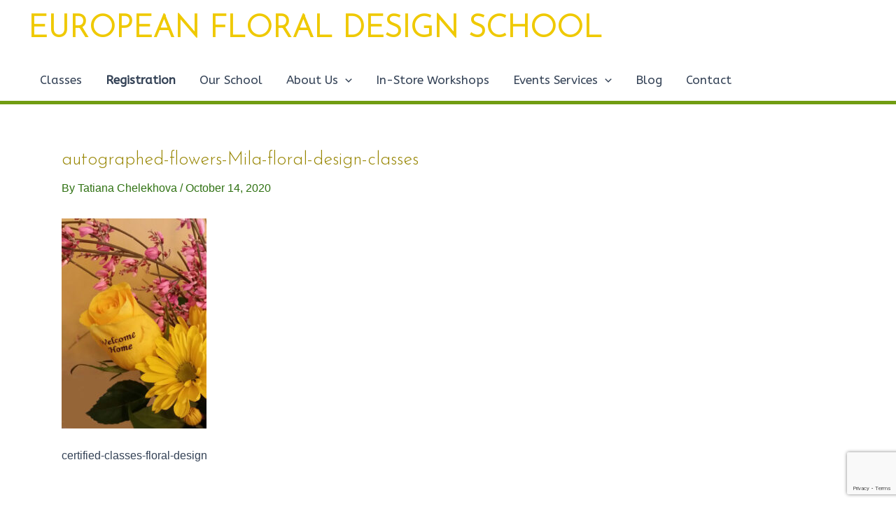

--- FILE ---
content_type: text/html; charset=utf-8
request_url: https://www.google.com/recaptcha/api2/anchor?ar=1&k=6Lfm_o8UAAAAAEb4XLNw0R-TRLS93J59zpyFqpvF&co=aHR0cHM6Ly93d3cubWlsYWZsb3JhbGRlc2lnbnNjaG9vbC5jb206NDQz&hl=en&v=PoyoqOPhxBO7pBk68S4YbpHZ&size=invisible&anchor-ms=20000&execute-ms=30000&cb=rcvbkx5rs6r1
body_size: 48680
content:
<!DOCTYPE HTML><html dir="ltr" lang="en"><head><meta http-equiv="Content-Type" content="text/html; charset=UTF-8">
<meta http-equiv="X-UA-Compatible" content="IE=edge">
<title>reCAPTCHA</title>
<style type="text/css">
/* cyrillic-ext */
@font-face {
  font-family: 'Roboto';
  font-style: normal;
  font-weight: 400;
  font-stretch: 100%;
  src: url(//fonts.gstatic.com/s/roboto/v48/KFO7CnqEu92Fr1ME7kSn66aGLdTylUAMa3GUBHMdazTgWw.woff2) format('woff2');
  unicode-range: U+0460-052F, U+1C80-1C8A, U+20B4, U+2DE0-2DFF, U+A640-A69F, U+FE2E-FE2F;
}
/* cyrillic */
@font-face {
  font-family: 'Roboto';
  font-style: normal;
  font-weight: 400;
  font-stretch: 100%;
  src: url(//fonts.gstatic.com/s/roboto/v48/KFO7CnqEu92Fr1ME7kSn66aGLdTylUAMa3iUBHMdazTgWw.woff2) format('woff2');
  unicode-range: U+0301, U+0400-045F, U+0490-0491, U+04B0-04B1, U+2116;
}
/* greek-ext */
@font-face {
  font-family: 'Roboto';
  font-style: normal;
  font-weight: 400;
  font-stretch: 100%;
  src: url(//fonts.gstatic.com/s/roboto/v48/KFO7CnqEu92Fr1ME7kSn66aGLdTylUAMa3CUBHMdazTgWw.woff2) format('woff2');
  unicode-range: U+1F00-1FFF;
}
/* greek */
@font-face {
  font-family: 'Roboto';
  font-style: normal;
  font-weight: 400;
  font-stretch: 100%;
  src: url(//fonts.gstatic.com/s/roboto/v48/KFO7CnqEu92Fr1ME7kSn66aGLdTylUAMa3-UBHMdazTgWw.woff2) format('woff2');
  unicode-range: U+0370-0377, U+037A-037F, U+0384-038A, U+038C, U+038E-03A1, U+03A3-03FF;
}
/* math */
@font-face {
  font-family: 'Roboto';
  font-style: normal;
  font-weight: 400;
  font-stretch: 100%;
  src: url(//fonts.gstatic.com/s/roboto/v48/KFO7CnqEu92Fr1ME7kSn66aGLdTylUAMawCUBHMdazTgWw.woff2) format('woff2');
  unicode-range: U+0302-0303, U+0305, U+0307-0308, U+0310, U+0312, U+0315, U+031A, U+0326-0327, U+032C, U+032F-0330, U+0332-0333, U+0338, U+033A, U+0346, U+034D, U+0391-03A1, U+03A3-03A9, U+03B1-03C9, U+03D1, U+03D5-03D6, U+03F0-03F1, U+03F4-03F5, U+2016-2017, U+2034-2038, U+203C, U+2040, U+2043, U+2047, U+2050, U+2057, U+205F, U+2070-2071, U+2074-208E, U+2090-209C, U+20D0-20DC, U+20E1, U+20E5-20EF, U+2100-2112, U+2114-2115, U+2117-2121, U+2123-214F, U+2190, U+2192, U+2194-21AE, U+21B0-21E5, U+21F1-21F2, U+21F4-2211, U+2213-2214, U+2216-22FF, U+2308-230B, U+2310, U+2319, U+231C-2321, U+2336-237A, U+237C, U+2395, U+239B-23B7, U+23D0, U+23DC-23E1, U+2474-2475, U+25AF, U+25B3, U+25B7, U+25BD, U+25C1, U+25CA, U+25CC, U+25FB, U+266D-266F, U+27C0-27FF, U+2900-2AFF, U+2B0E-2B11, U+2B30-2B4C, U+2BFE, U+3030, U+FF5B, U+FF5D, U+1D400-1D7FF, U+1EE00-1EEFF;
}
/* symbols */
@font-face {
  font-family: 'Roboto';
  font-style: normal;
  font-weight: 400;
  font-stretch: 100%;
  src: url(//fonts.gstatic.com/s/roboto/v48/KFO7CnqEu92Fr1ME7kSn66aGLdTylUAMaxKUBHMdazTgWw.woff2) format('woff2');
  unicode-range: U+0001-000C, U+000E-001F, U+007F-009F, U+20DD-20E0, U+20E2-20E4, U+2150-218F, U+2190, U+2192, U+2194-2199, U+21AF, U+21E6-21F0, U+21F3, U+2218-2219, U+2299, U+22C4-22C6, U+2300-243F, U+2440-244A, U+2460-24FF, U+25A0-27BF, U+2800-28FF, U+2921-2922, U+2981, U+29BF, U+29EB, U+2B00-2BFF, U+4DC0-4DFF, U+FFF9-FFFB, U+10140-1018E, U+10190-1019C, U+101A0, U+101D0-101FD, U+102E0-102FB, U+10E60-10E7E, U+1D2C0-1D2D3, U+1D2E0-1D37F, U+1F000-1F0FF, U+1F100-1F1AD, U+1F1E6-1F1FF, U+1F30D-1F30F, U+1F315, U+1F31C, U+1F31E, U+1F320-1F32C, U+1F336, U+1F378, U+1F37D, U+1F382, U+1F393-1F39F, U+1F3A7-1F3A8, U+1F3AC-1F3AF, U+1F3C2, U+1F3C4-1F3C6, U+1F3CA-1F3CE, U+1F3D4-1F3E0, U+1F3ED, U+1F3F1-1F3F3, U+1F3F5-1F3F7, U+1F408, U+1F415, U+1F41F, U+1F426, U+1F43F, U+1F441-1F442, U+1F444, U+1F446-1F449, U+1F44C-1F44E, U+1F453, U+1F46A, U+1F47D, U+1F4A3, U+1F4B0, U+1F4B3, U+1F4B9, U+1F4BB, U+1F4BF, U+1F4C8-1F4CB, U+1F4D6, U+1F4DA, U+1F4DF, U+1F4E3-1F4E6, U+1F4EA-1F4ED, U+1F4F7, U+1F4F9-1F4FB, U+1F4FD-1F4FE, U+1F503, U+1F507-1F50B, U+1F50D, U+1F512-1F513, U+1F53E-1F54A, U+1F54F-1F5FA, U+1F610, U+1F650-1F67F, U+1F687, U+1F68D, U+1F691, U+1F694, U+1F698, U+1F6AD, U+1F6B2, U+1F6B9-1F6BA, U+1F6BC, U+1F6C6-1F6CF, U+1F6D3-1F6D7, U+1F6E0-1F6EA, U+1F6F0-1F6F3, U+1F6F7-1F6FC, U+1F700-1F7FF, U+1F800-1F80B, U+1F810-1F847, U+1F850-1F859, U+1F860-1F887, U+1F890-1F8AD, U+1F8B0-1F8BB, U+1F8C0-1F8C1, U+1F900-1F90B, U+1F93B, U+1F946, U+1F984, U+1F996, U+1F9E9, U+1FA00-1FA6F, U+1FA70-1FA7C, U+1FA80-1FA89, U+1FA8F-1FAC6, U+1FACE-1FADC, U+1FADF-1FAE9, U+1FAF0-1FAF8, U+1FB00-1FBFF;
}
/* vietnamese */
@font-face {
  font-family: 'Roboto';
  font-style: normal;
  font-weight: 400;
  font-stretch: 100%;
  src: url(//fonts.gstatic.com/s/roboto/v48/KFO7CnqEu92Fr1ME7kSn66aGLdTylUAMa3OUBHMdazTgWw.woff2) format('woff2');
  unicode-range: U+0102-0103, U+0110-0111, U+0128-0129, U+0168-0169, U+01A0-01A1, U+01AF-01B0, U+0300-0301, U+0303-0304, U+0308-0309, U+0323, U+0329, U+1EA0-1EF9, U+20AB;
}
/* latin-ext */
@font-face {
  font-family: 'Roboto';
  font-style: normal;
  font-weight: 400;
  font-stretch: 100%;
  src: url(//fonts.gstatic.com/s/roboto/v48/KFO7CnqEu92Fr1ME7kSn66aGLdTylUAMa3KUBHMdazTgWw.woff2) format('woff2');
  unicode-range: U+0100-02BA, U+02BD-02C5, U+02C7-02CC, U+02CE-02D7, U+02DD-02FF, U+0304, U+0308, U+0329, U+1D00-1DBF, U+1E00-1E9F, U+1EF2-1EFF, U+2020, U+20A0-20AB, U+20AD-20C0, U+2113, U+2C60-2C7F, U+A720-A7FF;
}
/* latin */
@font-face {
  font-family: 'Roboto';
  font-style: normal;
  font-weight: 400;
  font-stretch: 100%;
  src: url(//fonts.gstatic.com/s/roboto/v48/KFO7CnqEu92Fr1ME7kSn66aGLdTylUAMa3yUBHMdazQ.woff2) format('woff2');
  unicode-range: U+0000-00FF, U+0131, U+0152-0153, U+02BB-02BC, U+02C6, U+02DA, U+02DC, U+0304, U+0308, U+0329, U+2000-206F, U+20AC, U+2122, U+2191, U+2193, U+2212, U+2215, U+FEFF, U+FFFD;
}
/* cyrillic-ext */
@font-face {
  font-family: 'Roboto';
  font-style: normal;
  font-weight: 500;
  font-stretch: 100%;
  src: url(//fonts.gstatic.com/s/roboto/v48/KFO7CnqEu92Fr1ME7kSn66aGLdTylUAMa3GUBHMdazTgWw.woff2) format('woff2');
  unicode-range: U+0460-052F, U+1C80-1C8A, U+20B4, U+2DE0-2DFF, U+A640-A69F, U+FE2E-FE2F;
}
/* cyrillic */
@font-face {
  font-family: 'Roboto';
  font-style: normal;
  font-weight: 500;
  font-stretch: 100%;
  src: url(//fonts.gstatic.com/s/roboto/v48/KFO7CnqEu92Fr1ME7kSn66aGLdTylUAMa3iUBHMdazTgWw.woff2) format('woff2');
  unicode-range: U+0301, U+0400-045F, U+0490-0491, U+04B0-04B1, U+2116;
}
/* greek-ext */
@font-face {
  font-family: 'Roboto';
  font-style: normal;
  font-weight: 500;
  font-stretch: 100%;
  src: url(//fonts.gstatic.com/s/roboto/v48/KFO7CnqEu92Fr1ME7kSn66aGLdTylUAMa3CUBHMdazTgWw.woff2) format('woff2');
  unicode-range: U+1F00-1FFF;
}
/* greek */
@font-face {
  font-family: 'Roboto';
  font-style: normal;
  font-weight: 500;
  font-stretch: 100%;
  src: url(//fonts.gstatic.com/s/roboto/v48/KFO7CnqEu92Fr1ME7kSn66aGLdTylUAMa3-UBHMdazTgWw.woff2) format('woff2');
  unicode-range: U+0370-0377, U+037A-037F, U+0384-038A, U+038C, U+038E-03A1, U+03A3-03FF;
}
/* math */
@font-face {
  font-family: 'Roboto';
  font-style: normal;
  font-weight: 500;
  font-stretch: 100%;
  src: url(//fonts.gstatic.com/s/roboto/v48/KFO7CnqEu92Fr1ME7kSn66aGLdTylUAMawCUBHMdazTgWw.woff2) format('woff2');
  unicode-range: U+0302-0303, U+0305, U+0307-0308, U+0310, U+0312, U+0315, U+031A, U+0326-0327, U+032C, U+032F-0330, U+0332-0333, U+0338, U+033A, U+0346, U+034D, U+0391-03A1, U+03A3-03A9, U+03B1-03C9, U+03D1, U+03D5-03D6, U+03F0-03F1, U+03F4-03F5, U+2016-2017, U+2034-2038, U+203C, U+2040, U+2043, U+2047, U+2050, U+2057, U+205F, U+2070-2071, U+2074-208E, U+2090-209C, U+20D0-20DC, U+20E1, U+20E5-20EF, U+2100-2112, U+2114-2115, U+2117-2121, U+2123-214F, U+2190, U+2192, U+2194-21AE, U+21B0-21E5, U+21F1-21F2, U+21F4-2211, U+2213-2214, U+2216-22FF, U+2308-230B, U+2310, U+2319, U+231C-2321, U+2336-237A, U+237C, U+2395, U+239B-23B7, U+23D0, U+23DC-23E1, U+2474-2475, U+25AF, U+25B3, U+25B7, U+25BD, U+25C1, U+25CA, U+25CC, U+25FB, U+266D-266F, U+27C0-27FF, U+2900-2AFF, U+2B0E-2B11, U+2B30-2B4C, U+2BFE, U+3030, U+FF5B, U+FF5D, U+1D400-1D7FF, U+1EE00-1EEFF;
}
/* symbols */
@font-face {
  font-family: 'Roboto';
  font-style: normal;
  font-weight: 500;
  font-stretch: 100%;
  src: url(//fonts.gstatic.com/s/roboto/v48/KFO7CnqEu92Fr1ME7kSn66aGLdTylUAMaxKUBHMdazTgWw.woff2) format('woff2');
  unicode-range: U+0001-000C, U+000E-001F, U+007F-009F, U+20DD-20E0, U+20E2-20E4, U+2150-218F, U+2190, U+2192, U+2194-2199, U+21AF, U+21E6-21F0, U+21F3, U+2218-2219, U+2299, U+22C4-22C6, U+2300-243F, U+2440-244A, U+2460-24FF, U+25A0-27BF, U+2800-28FF, U+2921-2922, U+2981, U+29BF, U+29EB, U+2B00-2BFF, U+4DC0-4DFF, U+FFF9-FFFB, U+10140-1018E, U+10190-1019C, U+101A0, U+101D0-101FD, U+102E0-102FB, U+10E60-10E7E, U+1D2C0-1D2D3, U+1D2E0-1D37F, U+1F000-1F0FF, U+1F100-1F1AD, U+1F1E6-1F1FF, U+1F30D-1F30F, U+1F315, U+1F31C, U+1F31E, U+1F320-1F32C, U+1F336, U+1F378, U+1F37D, U+1F382, U+1F393-1F39F, U+1F3A7-1F3A8, U+1F3AC-1F3AF, U+1F3C2, U+1F3C4-1F3C6, U+1F3CA-1F3CE, U+1F3D4-1F3E0, U+1F3ED, U+1F3F1-1F3F3, U+1F3F5-1F3F7, U+1F408, U+1F415, U+1F41F, U+1F426, U+1F43F, U+1F441-1F442, U+1F444, U+1F446-1F449, U+1F44C-1F44E, U+1F453, U+1F46A, U+1F47D, U+1F4A3, U+1F4B0, U+1F4B3, U+1F4B9, U+1F4BB, U+1F4BF, U+1F4C8-1F4CB, U+1F4D6, U+1F4DA, U+1F4DF, U+1F4E3-1F4E6, U+1F4EA-1F4ED, U+1F4F7, U+1F4F9-1F4FB, U+1F4FD-1F4FE, U+1F503, U+1F507-1F50B, U+1F50D, U+1F512-1F513, U+1F53E-1F54A, U+1F54F-1F5FA, U+1F610, U+1F650-1F67F, U+1F687, U+1F68D, U+1F691, U+1F694, U+1F698, U+1F6AD, U+1F6B2, U+1F6B9-1F6BA, U+1F6BC, U+1F6C6-1F6CF, U+1F6D3-1F6D7, U+1F6E0-1F6EA, U+1F6F0-1F6F3, U+1F6F7-1F6FC, U+1F700-1F7FF, U+1F800-1F80B, U+1F810-1F847, U+1F850-1F859, U+1F860-1F887, U+1F890-1F8AD, U+1F8B0-1F8BB, U+1F8C0-1F8C1, U+1F900-1F90B, U+1F93B, U+1F946, U+1F984, U+1F996, U+1F9E9, U+1FA00-1FA6F, U+1FA70-1FA7C, U+1FA80-1FA89, U+1FA8F-1FAC6, U+1FACE-1FADC, U+1FADF-1FAE9, U+1FAF0-1FAF8, U+1FB00-1FBFF;
}
/* vietnamese */
@font-face {
  font-family: 'Roboto';
  font-style: normal;
  font-weight: 500;
  font-stretch: 100%;
  src: url(//fonts.gstatic.com/s/roboto/v48/KFO7CnqEu92Fr1ME7kSn66aGLdTylUAMa3OUBHMdazTgWw.woff2) format('woff2');
  unicode-range: U+0102-0103, U+0110-0111, U+0128-0129, U+0168-0169, U+01A0-01A1, U+01AF-01B0, U+0300-0301, U+0303-0304, U+0308-0309, U+0323, U+0329, U+1EA0-1EF9, U+20AB;
}
/* latin-ext */
@font-face {
  font-family: 'Roboto';
  font-style: normal;
  font-weight: 500;
  font-stretch: 100%;
  src: url(//fonts.gstatic.com/s/roboto/v48/KFO7CnqEu92Fr1ME7kSn66aGLdTylUAMa3KUBHMdazTgWw.woff2) format('woff2');
  unicode-range: U+0100-02BA, U+02BD-02C5, U+02C7-02CC, U+02CE-02D7, U+02DD-02FF, U+0304, U+0308, U+0329, U+1D00-1DBF, U+1E00-1E9F, U+1EF2-1EFF, U+2020, U+20A0-20AB, U+20AD-20C0, U+2113, U+2C60-2C7F, U+A720-A7FF;
}
/* latin */
@font-face {
  font-family: 'Roboto';
  font-style: normal;
  font-weight: 500;
  font-stretch: 100%;
  src: url(//fonts.gstatic.com/s/roboto/v48/KFO7CnqEu92Fr1ME7kSn66aGLdTylUAMa3yUBHMdazQ.woff2) format('woff2');
  unicode-range: U+0000-00FF, U+0131, U+0152-0153, U+02BB-02BC, U+02C6, U+02DA, U+02DC, U+0304, U+0308, U+0329, U+2000-206F, U+20AC, U+2122, U+2191, U+2193, U+2212, U+2215, U+FEFF, U+FFFD;
}
/* cyrillic-ext */
@font-face {
  font-family: 'Roboto';
  font-style: normal;
  font-weight: 900;
  font-stretch: 100%;
  src: url(//fonts.gstatic.com/s/roboto/v48/KFO7CnqEu92Fr1ME7kSn66aGLdTylUAMa3GUBHMdazTgWw.woff2) format('woff2');
  unicode-range: U+0460-052F, U+1C80-1C8A, U+20B4, U+2DE0-2DFF, U+A640-A69F, U+FE2E-FE2F;
}
/* cyrillic */
@font-face {
  font-family: 'Roboto';
  font-style: normal;
  font-weight: 900;
  font-stretch: 100%;
  src: url(//fonts.gstatic.com/s/roboto/v48/KFO7CnqEu92Fr1ME7kSn66aGLdTylUAMa3iUBHMdazTgWw.woff2) format('woff2');
  unicode-range: U+0301, U+0400-045F, U+0490-0491, U+04B0-04B1, U+2116;
}
/* greek-ext */
@font-face {
  font-family: 'Roboto';
  font-style: normal;
  font-weight: 900;
  font-stretch: 100%;
  src: url(//fonts.gstatic.com/s/roboto/v48/KFO7CnqEu92Fr1ME7kSn66aGLdTylUAMa3CUBHMdazTgWw.woff2) format('woff2');
  unicode-range: U+1F00-1FFF;
}
/* greek */
@font-face {
  font-family: 'Roboto';
  font-style: normal;
  font-weight: 900;
  font-stretch: 100%;
  src: url(//fonts.gstatic.com/s/roboto/v48/KFO7CnqEu92Fr1ME7kSn66aGLdTylUAMa3-UBHMdazTgWw.woff2) format('woff2');
  unicode-range: U+0370-0377, U+037A-037F, U+0384-038A, U+038C, U+038E-03A1, U+03A3-03FF;
}
/* math */
@font-face {
  font-family: 'Roboto';
  font-style: normal;
  font-weight: 900;
  font-stretch: 100%;
  src: url(//fonts.gstatic.com/s/roboto/v48/KFO7CnqEu92Fr1ME7kSn66aGLdTylUAMawCUBHMdazTgWw.woff2) format('woff2');
  unicode-range: U+0302-0303, U+0305, U+0307-0308, U+0310, U+0312, U+0315, U+031A, U+0326-0327, U+032C, U+032F-0330, U+0332-0333, U+0338, U+033A, U+0346, U+034D, U+0391-03A1, U+03A3-03A9, U+03B1-03C9, U+03D1, U+03D5-03D6, U+03F0-03F1, U+03F4-03F5, U+2016-2017, U+2034-2038, U+203C, U+2040, U+2043, U+2047, U+2050, U+2057, U+205F, U+2070-2071, U+2074-208E, U+2090-209C, U+20D0-20DC, U+20E1, U+20E5-20EF, U+2100-2112, U+2114-2115, U+2117-2121, U+2123-214F, U+2190, U+2192, U+2194-21AE, U+21B0-21E5, U+21F1-21F2, U+21F4-2211, U+2213-2214, U+2216-22FF, U+2308-230B, U+2310, U+2319, U+231C-2321, U+2336-237A, U+237C, U+2395, U+239B-23B7, U+23D0, U+23DC-23E1, U+2474-2475, U+25AF, U+25B3, U+25B7, U+25BD, U+25C1, U+25CA, U+25CC, U+25FB, U+266D-266F, U+27C0-27FF, U+2900-2AFF, U+2B0E-2B11, U+2B30-2B4C, U+2BFE, U+3030, U+FF5B, U+FF5D, U+1D400-1D7FF, U+1EE00-1EEFF;
}
/* symbols */
@font-face {
  font-family: 'Roboto';
  font-style: normal;
  font-weight: 900;
  font-stretch: 100%;
  src: url(//fonts.gstatic.com/s/roboto/v48/KFO7CnqEu92Fr1ME7kSn66aGLdTylUAMaxKUBHMdazTgWw.woff2) format('woff2');
  unicode-range: U+0001-000C, U+000E-001F, U+007F-009F, U+20DD-20E0, U+20E2-20E4, U+2150-218F, U+2190, U+2192, U+2194-2199, U+21AF, U+21E6-21F0, U+21F3, U+2218-2219, U+2299, U+22C4-22C6, U+2300-243F, U+2440-244A, U+2460-24FF, U+25A0-27BF, U+2800-28FF, U+2921-2922, U+2981, U+29BF, U+29EB, U+2B00-2BFF, U+4DC0-4DFF, U+FFF9-FFFB, U+10140-1018E, U+10190-1019C, U+101A0, U+101D0-101FD, U+102E0-102FB, U+10E60-10E7E, U+1D2C0-1D2D3, U+1D2E0-1D37F, U+1F000-1F0FF, U+1F100-1F1AD, U+1F1E6-1F1FF, U+1F30D-1F30F, U+1F315, U+1F31C, U+1F31E, U+1F320-1F32C, U+1F336, U+1F378, U+1F37D, U+1F382, U+1F393-1F39F, U+1F3A7-1F3A8, U+1F3AC-1F3AF, U+1F3C2, U+1F3C4-1F3C6, U+1F3CA-1F3CE, U+1F3D4-1F3E0, U+1F3ED, U+1F3F1-1F3F3, U+1F3F5-1F3F7, U+1F408, U+1F415, U+1F41F, U+1F426, U+1F43F, U+1F441-1F442, U+1F444, U+1F446-1F449, U+1F44C-1F44E, U+1F453, U+1F46A, U+1F47D, U+1F4A3, U+1F4B0, U+1F4B3, U+1F4B9, U+1F4BB, U+1F4BF, U+1F4C8-1F4CB, U+1F4D6, U+1F4DA, U+1F4DF, U+1F4E3-1F4E6, U+1F4EA-1F4ED, U+1F4F7, U+1F4F9-1F4FB, U+1F4FD-1F4FE, U+1F503, U+1F507-1F50B, U+1F50D, U+1F512-1F513, U+1F53E-1F54A, U+1F54F-1F5FA, U+1F610, U+1F650-1F67F, U+1F687, U+1F68D, U+1F691, U+1F694, U+1F698, U+1F6AD, U+1F6B2, U+1F6B9-1F6BA, U+1F6BC, U+1F6C6-1F6CF, U+1F6D3-1F6D7, U+1F6E0-1F6EA, U+1F6F0-1F6F3, U+1F6F7-1F6FC, U+1F700-1F7FF, U+1F800-1F80B, U+1F810-1F847, U+1F850-1F859, U+1F860-1F887, U+1F890-1F8AD, U+1F8B0-1F8BB, U+1F8C0-1F8C1, U+1F900-1F90B, U+1F93B, U+1F946, U+1F984, U+1F996, U+1F9E9, U+1FA00-1FA6F, U+1FA70-1FA7C, U+1FA80-1FA89, U+1FA8F-1FAC6, U+1FACE-1FADC, U+1FADF-1FAE9, U+1FAF0-1FAF8, U+1FB00-1FBFF;
}
/* vietnamese */
@font-face {
  font-family: 'Roboto';
  font-style: normal;
  font-weight: 900;
  font-stretch: 100%;
  src: url(//fonts.gstatic.com/s/roboto/v48/KFO7CnqEu92Fr1ME7kSn66aGLdTylUAMa3OUBHMdazTgWw.woff2) format('woff2');
  unicode-range: U+0102-0103, U+0110-0111, U+0128-0129, U+0168-0169, U+01A0-01A1, U+01AF-01B0, U+0300-0301, U+0303-0304, U+0308-0309, U+0323, U+0329, U+1EA0-1EF9, U+20AB;
}
/* latin-ext */
@font-face {
  font-family: 'Roboto';
  font-style: normal;
  font-weight: 900;
  font-stretch: 100%;
  src: url(//fonts.gstatic.com/s/roboto/v48/KFO7CnqEu92Fr1ME7kSn66aGLdTylUAMa3KUBHMdazTgWw.woff2) format('woff2');
  unicode-range: U+0100-02BA, U+02BD-02C5, U+02C7-02CC, U+02CE-02D7, U+02DD-02FF, U+0304, U+0308, U+0329, U+1D00-1DBF, U+1E00-1E9F, U+1EF2-1EFF, U+2020, U+20A0-20AB, U+20AD-20C0, U+2113, U+2C60-2C7F, U+A720-A7FF;
}
/* latin */
@font-face {
  font-family: 'Roboto';
  font-style: normal;
  font-weight: 900;
  font-stretch: 100%;
  src: url(//fonts.gstatic.com/s/roboto/v48/KFO7CnqEu92Fr1ME7kSn66aGLdTylUAMa3yUBHMdazQ.woff2) format('woff2');
  unicode-range: U+0000-00FF, U+0131, U+0152-0153, U+02BB-02BC, U+02C6, U+02DA, U+02DC, U+0304, U+0308, U+0329, U+2000-206F, U+20AC, U+2122, U+2191, U+2193, U+2212, U+2215, U+FEFF, U+FFFD;
}

</style>
<link rel="stylesheet" type="text/css" href="https://www.gstatic.com/recaptcha/releases/PoyoqOPhxBO7pBk68S4YbpHZ/styles__ltr.css">
<script nonce="N2yIyzqZypVb-oUj9pOIlg" type="text/javascript">window['__recaptcha_api'] = 'https://www.google.com/recaptcha/api2/';</script>
<script type="text/javascript" src="https://www.gstatic.com/recaptcha/releases/PoyoqOPhxBO7pBk68S4YbpHZ/recaptcha__en.js" nonce="N2yIyzqZypVb-oUj9pOIlg">
      
    </script></head>
<body><div id="rc-anchor-alert" class="rc-anchor-alert"></div>
<input type="hidden" id="recaptcha-token" value="[base64]">
<script type="text/javascript" nonce="N2yIyzqZypVb-oUj9pOIlg">
      recaptcha.anchor.Main.init("[\x22ainput\x22,[\x22bgdata\x22,\x22\x22,\[base64]/[base64]/bmV3IFpbdF0obVswXSk6Sz09Mj9uZXcgWlt0XShtWzBdLG1bMV0pOks9PTM/bmV3IFpbdF0obVswXSxtWzFdLG1bMl0pOks9PTQ/[base64]/[base64]/[base64]/[base64]/[base64]/[base64]/[base64]/[base64]/[base64]/[base64]/[base64]/[base64]/[base64]/[base64]\\u003d\\u003d\x22,\[base64]\\u003d\\u003d\x22,\x22UQbCq8K+VHnDp1gqccKLU8Onw7MEw45jIDF3wptfw689bsO4D8KpwrJCCsO9w6HCtsK9LS5kw75lw47DlDN3w7fDscK0HT7DgMKGw44HB8OtHMKJwp3DlcOeJsOiVSxowpQoLsO8fsKqw5rDlD59wohTGyZJwpTDl8KHIsOcwrYYw5TDkMOZwp/Cix9cL8KgT8OvPhHDh1vCrsOAwq/DicKlwr7DnsO2GH5Jwp5nRCJuWsOpSRzChcO1ccKUUsKLw53CunLDiSQiwoZ0w7tCwrzDuVdSDsOewqLDi0tIw55JAMK6wpPCjsOgw6ZzEMKmNDNUwrvDqcKmd8K/[base64]/Ct8KywqbDksOVwpHCgSvCnsOIPjLCrQEXBkdiwpvDlcOUG8KsGMKhFVvDsMKCw5o1WMKuB09rWcK6ZcKnQDzCh3DDjsO/wqHDncO9b8OKwp7DvMKSw7DDh0IIw6wdw7YhF244TS5ZwrXDt1TCgHLCtwzDvD/Dp13DrCXDiMOAw4IPEUjCgWJFLMOmwpcVwpzDqcK/wrQvw7sbKsOoIcKCwolXGsKQwp3Ck8Kpw6NHw6Vqw7kYwrJRFMOPwrZUHxbCvUc9w7nDqhzCisOPwpsqGGbCoiZOwp1ewqMfBMOlcMOswpYlw4Zew5NUwp5CdGbDtCbCiSHDvFVbw7XDqcK5ZcOiw43Dk8KxwobDrsKbwrjDkcKow7DDjcOWDWFvX1Z9wp/CgAprT8KpIMOuE8KNwoEfwoTDiTxzwo0Mwp1dwqNEeWYOw4YSX1YbBMKVHsO6ImUlw4vDtMO4w5PDgg4fSMOOQjTCosOaDcKXZHnCvsOWwr84JMONdcKuw6ImT8Oqb8K9w58gw49Lwo/[base64]/Dp1fCn2rClcOdVSduQjEDw7vDk0N6IcKmwp5EwrYVwqvDjk/[base64]/wqfChEnDviFnXsK1GsORwozCucOPwqEGEVdUSCRKaMOtR8KoAcKMNGbCocKgXMKSFMKzwqPDmzLCtiYqb0ANwonDmcOhLSLCtcK4BkrCvMKWTATDqwbCgi/[base64]/CqF3DqsKBw7o4wqfDp8KpCcOhGsK6dVJjwqhEcBvDv8KDX05PwqLDoMK7QcOwISLCpnfCph8OTsKtSMOKTMOjLMOOXMOLHMKxw7DClQjDs1/DmsKKWkTCp1HCtMK1YMO7wqHDl8KFw6dkw7jDvnouBy3Cv8KzwoXCgi/CjcOvw4wEAMOLU8OrQMKpw59Pw6HDuHTDqnTCnnLDpS/[base64]/DiWLCmsKOw5fDiQ3CjsO8wpjCjT3CuMOGbcKAHSvCtx7CjVHDgsOcCnFhwq3Dm8Ofw4RmUDRuwoPDkXnDtsK6VxHCksOjw4TCncKxwrTChsKIwpUYwonCs23CoA/Cm3zDosKmGzTDgsKPFcOYdsOSLQZTwo3Cm2vDji0kw6bCtMOUwrB9EMKGDgB/JsKyw7MNwpXCs8O/J8KkTj9AwqfDmEPDvngnAgHDvsO+w5R/[base64]/CgTPCtsOCw6zDjSjDsh96w5JaIh4zKQdjdMK2wqHCpSfCgz3DqMO2w7Q2woxTwqMcacKHNMOpw6lLACUdTnvDlnRCTMO6woJhwrHChcKjdsOCwp/Ch8OjwqbCvsOVfcKjwoRQcsOHwqPCgsOAwpPDtcOBw5cXD8OEXsOUw5fCm8KNw58cwqLCmsOrGQ0AIUVBw7hAECA5w5hEw6wCaijClMKHw7wxw5MAHRbCpMOydSLCkhoLwpLChcO/XTLDhQ4MwrTDncKFwobDjsKAwrsdwoQXNnUINcOWw5bDvgjCu2xSUQ/[base64]/[base64]/DisOqccKvw6PDiio/w5tbJm0Xw43DpMOkw5HDqsKmAE/DhjvDjsKJTDtrAXPDtsOBfsOmfU5PMlRpMjnDoMKOHlMRUXFywrzDjhrDjsKzw5NNw67Ct306wpA8w5NBSSnCssO6ScONw7zCgMOdbsK9ScOED0hVFQw+UilUwr7DpU3CkEM0Zg/DoMK7IG/DvcKLTDPClQ0McMKKDCnDusKUwoLDm1wTZcK+esO1wqU7w7fCoMOfRjhjw6XDpsKywrVzVyTCksOxw6lNw5bCpcOQJ8OPSgxWwqXDp8Orw69+wqvCr37DsykjesKDwoE5KkInRMKOXsOzwqzDpMKFw7/DhsKQw7d2wrXCqsOjBsOtK8OaYDLCtMO0wr9gwpUPwp0jb17CjXPCq3lTYMOqSirDoMKqdMKfWG/DhcOYQ8OdBWrDmsOdJhnCqRfCrcOqMsKCZ23DmsKjOXYcaC5MXMOOYngEw4MPQsKvw65tw6rCsEYVwr3CssKGw7/DgMK6HcOYbQk9IUksdjnDvsO+NVheC8K6b2nCqcKcw6fCtk8Tw7vCp8KqRzcYwpcQNcKUJsKwaAjCs8KYwosYEkbDp8OIBcK/w51gwqzDmxXDpgbDlxxZw5IuwqfDssOcwqIMCFHDrsOYwpXDkghuwqDDj8OAAcKKw7bDtA7DqMOmwqjDsMK9w73DoMO2wo3DpW/DscOKw6dwRjwRwrvCu8KXw6/Dug4kHRHCpnRgZ8KlasOKworDlcOpwoNXwqYIK8O3bmnCtjjDsRrCq8K7PMO0w5F+LcOBaMK5wr3DtcOGFcOLWcKGw5PCpUkUSsOpdRzCnBnCrXbDp2oSw783IX/[base64]/[base64]/DsyXDokvCtMOowpgIwpPCpkdTHcKUbT3DjjVvNxnCrjHDmcO6w6TCtMOlw4LDuS7ClmZPAsOqwqHDlMO9WMKVwqBqwoTCv8OGwrF5wr1Jw5lSFsKiwqhTasOIwqkzw5p3RcKBw5FBw7nDvg9xwoLDo8KpXU/CpDtjazHCkMOyeMO+w4fCvcONwogSBmjDl8OWw4LCj8KhesKmD2PCtGhrw5htw4nCksKPwq/CksKzccOgw4tawrgWwqjCocOvZF13XXVZwqpRwocewozCkcKDw4nCkTHDoXXDjsKECQXCncKdS8OWSMK2a8KQXw3CocOuwo01wprCqGNDADzCh8Kqw4YqX8K/[base64]/DjnbCucOiwrfDp8OzXCEhw7XDuU/DpMK3AgjDocKKYcK8wqfCg2fCiMObVMKsIE/DoilFwo/[base64]/Cr8Oww50YIsOWU8O9AcKVTsOdbcOCasKZJsKpwrc0wooiwpYwwp5bRMK7eV/CvMK2ajE1eQxzIMONP8K5B8KZwpBXcFHCumjClELDlMO9w5dcbBHDrsKHwpXCoMKOwr/CtcOWw59dQ8KdezJTwpLCs8OObBbCvHF0a8K0CWbDu8KdwqI9C8KDwoFZw4HDlsOdTQl3w6jCmMKhHG5mw47CjiLDsknDs8O/CMOueQtCw4LDgw7DiD/CrBBBw6wXGMOiwrbDlyt5w7ZBwoh1GMO9w4UtQiLDijrCiMKgwr56ccOOw7cawrZuwrdVwqpxwpkdwpzCoMOTFwTCk1pfwqs9wq/[base64]/DkcOAXAvChMOof1DDr8OLQ3xRKMOwbsK3wpPCjMOmw7XDvFgDckjDq8O8w6B9wo3ChxnDpcKww7bCpMO4wqk7w5DDmMK4fx3Dlh1OJQXDgTNzw5h1ZlDCuRfCvsKqIRnDl8Kcw44zKCN/I8OsJcKdw5fDpsOMwp3CpE5eamLChMKme8KOwolDOCbCg8KFwqzDrh8zei/[base64]/[base64]/CvcK9AsKOwr/[base64]/[base64]/CsOzwogrw4vCkFsCYsKhMClUZcOyTGLDkC3CuMOhcBfDrxo4wqlsexokw6TDkSXCmVRyMUAVw7/DijMcwrBywr9Ww7djK8KBw6LDrCTDmsO7w7fDlMOCw4BkIcOHwrcGw6IAwqYEOcO4EsOvw77Ds8KXw7DDo0zCqMOmw7vDicKkw7kMJ0lKw6nCu07ClsKKQlclbMOzdyFyw4zDvsO7w5nDlGl6wp0/[base64]/DizYienzDlHMjwoMVBMKNe2LCmihIwpEqwqrCujnDh8OPw6t4w6lww7RefyjDtsKVwptlUxsAwpbCoWvCgMOPKMK2I8O/[base64]/w5fDl8OUw7pOw47CocODw4fDsMO9UWBaw59LDsOXw53DtC/[base64]/w7RywqcgEx0NBX3Dp8OUwpBjT8OOHQJPCsKjcmNGwrsuwprDj1lyWWrDhTrDj8KcN8K7wrjCryd1b8OHwqR4IcKfDwTCg3RWEHQXAnnCgcOEwp/Dl8KowonDgsOnBsKHQGQ1w6fCk0dgwr0TecKQS3LCp8K2wr3CicOyw6jDtsOSDsK+GcKzw6jCuzHDs8ODw4wPV2xGw53DiMOSacO/AMK4JsK0wo4TGk8gYF4fS0DDuFLDjW/[base64]/[base64]/NBAmw5puJ1DCscKYEcK1w4EQwo0Hw58hwrrDq8KpwpHDg2kJP3rDjcOxwrHCt8OcwqLCrgxbwpFbw73DgWHCicKAc8Olwq7Dt8KzR8OGf1IfKsKuwrnDvgPDhsODbcKQw71/[base64]/DhcOMWn3CmkhhMsOhAGLClMO/IsKeUHpCTFPDvsKTQXlcw5bCuwvCssOJJx3Dv8KvOGh2w69MwpE/w5IZw4JPYsOINl3DucKlJsOeCTpLwo3DuxbCl8Ovw7dVw4sZUsOdw7dIw5RNwqXCv8OKwp8xDFtSw63Dq8KfQcKQcSLDgWxBwrTCo8O3wrM7Jl1vwoTCosKtaDR/w7LCuMO4QsKvwrrDpn99JF7CvMOLLsOow4zDtHvCt8O1wrrCp8O3SEdcY8KSwowbw57Cm8Kiw77CkzjDicKJwqMxesO+wr52AcOEwox0K8OxDMKyw4A7EMKKPMOfwqTDhHgZw49vwpwjwooHB8Oww7Jzw6QGw4lswqXCv8Opwp9DCV/DicKRw6MJcMO1w55fwqR+w67DrV/DmHlhwq/[base64]/Dok1Jw4PCqcO+RXbCjSNow6QiI8O/[base64]/DkMOuwrXDjVhxwpXDpsK8WRvDmcK2wpfCrxbCmcKEXmguw6NKJ8OxwqkCw4/[base64]/DhS/Ch8O/GcO8w7TDjVvCmAzChcOOwqAdwpTDuiPCpsOOTMOAJWDDhsO/IcK0NcOCw7kMw643w5EXQEnCoEjCpivClMOoFl5kDjvCkEgowqsOThjCvcKdSww0G8KZw4JJwqjCvm/Dt8KNw6taw5HDpMOswpBEIcKJwohsw4zDgsOpfm7CvTTDnMOAwop8civClcOnfyzChcOcZsKvSQtsJ8KDwqLDsMKzN3DCksO+wqQzYWPDjsOyaAHCs8K4cyTDj8KGwpJFwpLDjEDDuSNcw5MUIcO2wq5rw7FjMMOZQkkpTlE0FMOyVGIDVMOMw5sRfDXDn1/ClSAtdgI3w4XCtcKCTcKzw7NKHsKiwrQOUxbCiBPCsTdYwqZnwqLChCXCnsOqwr7CnAXCjnLCnQ1DPMOBesKYwokEQSrDtsOqa8OfwpvCnhlzw5bDoMK2IjNUwoJ6C8Kzw59Iw5vCpCXDuW/[base64]/CsiXChsKzSsKxwozCrRMhw5rCr8KNUMK0P8OtwosENMKqAGkrIcOAwpBtGSRBJ8OOw59aNTVHwrnDmnAYw5jDlsKsDcKRaSXDolofHnzDhD97ZcOzUsKkKsO8w6XDl8KSBRsOdMKILx7DpsKewrBjTRA4TcOqMyt8wqzCssKnS8KxRcKtw4XCtsOlF8K/XsKEw4TCq8OTwpJrw5LCi3cfay97QcKVQ8O+QlvDjMOow6JIHzUaw6PDlsOlS8K8c1/CiMK+MHYrwoUrb8KvFcOMwrQDw5ABJ8Ojw7AqwoZkwr3Cg8OhDglaGcKoTinCuELCh8OvwpIawrwWw48Iw6nDt8OLw73DjHbDiynDocO8PsKpRUpaWXrDlTPCg8KVEmJfYi91KmnCrHFdTFNIw7fCp8KZZMK+WA8/w47Dr1bDv1vCjMOKw6XDgBIHZMOMwpYQDsKuQRbDmGbCrsKbwq1LwrHDryvClMKEbHYsw6PDrsOdZ8O8OsOhwpPDlUnClV8oVVrCnsOowr/DpsK3H3fDt8K/wpvCtXRde3HDtMOHMMKjZ0fCocOVHMOjH3PDs8OzKMKjYQPDhcKCLcO3wq0uw5d+w6HDtMOkJ8KJwow/w4xKLRPCmsO5M8KLw7XCl8KFwqFrw5HDksOqZ25KwoTDpcKrw5wPwojDvsOww449w5PDqmLDlkkxPjt1w7kgwp3CoyXCnxbClk9PS3N7esOqAcOrwq3DlDHDqy/CocOnZgMHe8KWbDA/w4wMdGpdwptmwqHCj8Kgw4bCpcO2aCxzw7PCgMOZw618D8K0ORXDnMOcw5UZwo5/[base64]/DszvDl8O0IcODwocswqM7bcO1wpppMcKaw55eIz3DjMKdasOiw5rDqMOswozCix3DmMOiw71ZOcO9eMOePwDCrBLCvMOHNVLDp8KUI8KYPXnDicOaCAQ3w43DvMK6CMO8DGzCliDDqsK0wrjCnGU/elUbwqhfwr8Cw4PDpUPDjsKRwrXDhBkMBT4awpEYEwcTVgnCtMO7HMK1P0dNHyvDjcKCIW/DvcKWVE/DpMOEPsOowo05wrUbUBTCksKhwrzCpcOrw7zDosOhw7fChcOnwoLCvMOiVsOLdwbDpUTCrMOif8OiwpojXwhlNyPCp1MCaD7CvTMMwrYac2UICcK5w4HCvcONwprCoTXDoHDCiCMiQcOLYsKVw5lSPT3Cgnh3w71ewqHChDhowpbCqi/Dnn0dGWjDoTzCjB12w55wXsKzKcKpfUbDosOpwozCncKewr/DiMORBMKGXcOjwoFIwr/DrsK0wqwfwpDDgsKXJHvCikcPwqPCjBXClzzDl8KiwrUjw7fCjEDCu1x2NMOuw63DhsODIR3CnMO7wqgPw7fClzzCicOBS8OywrLDhMK9wpozLMO6DcO+w4LDjh7CgMO9wqfCrm7DnmgMY8O9esKSRMKcw5k7wqnDpSoyEcK1w7bCpVkFBsOPwo/CucOZJ8Kdw6HDn8ODw4Vve3tNwp8CDsKyw6fDhDQYwo7DunLCmx3DvsKKw6MQVMK3wp9uDS5Fw6XDiC5iT0FBXMKVfcO8cBbCplrCpGkDJBgyw5rCo1Q0J8KpIcOzQj/Dr0kEH8OOwrMPT8OlwptBWsKwwrHCqGsWbFZmGGEhNsKMw4zDisK7RcO2w7VTw4XCrhzCsjUXw7/CvHjCt8KQwqFAwp/DsnvCqFRcwqkhw6HDoSo2wpEcw4XCkQTCjTYIHCR3FHpVwrDCssOzAMKKfTIlOcOiwqfCusKYw6nCvMOzwqAoZw3DnyULw7wAW8Odwr3DpUzCh8KbwroOw4PCrcKAYFvClcKNw6rDgUEBC03CpMOFwr89JH5ddsOww5fClcKJNFw2wq3Cl8Ovw7/CkMKFwqosGsOXPMOzw7sww5jDoUVpe3kyIcOGGSLCj8O0KU5UwrbDiMObw49RJj3DtiXCgsOeP8OmdiTCvBhGw5oEE37DqMO2QsKXAWBsYMKBMGFJwqAcwoTCg8KfbzrCpFJhw67DqMOBwpdewrfCtMO2wq/DtUnDnQJHwqfCocKkw58pJW84w48xw4hgw5/CljICK0DClibCiTFwI1w6K8OpZ0oOwp01TAZ4WD7DkEEWwojDgMKYwpwxKArDtW8EwqA9w5LCgXs0BcKdZSxawrVlEMO+w7ELw5HCrFQgwrbDpcOuOxLDlyrDvkROwqA9AsKmw4cFwr/CncKiw47DohxPeMK6bcO/JnbCgw3DpMKAwr1kX8O7w6I7UMOSw7MZwqcdBcKtAWnDs0jCrMK+HHYPw7IsIDDDhhBkwp7Cm8OfTcKPRMO1LsKcw6nCmMODwoZDwoVwXF7CgExkRH5Pw79meMKgwoAowpvDgBlGGsOQPhZaZMObwoHDkh8XwrZLEArCswDCt1HCi3DDosOMcMK/[base64]/DkUhgwooAw48DworCo1Nnw5TCq3HCm8OsYFcQEGAMw6/DqW8cw7dbGgw7QCV4wrNNwqPCqRDDl2LCjW0jw7wpwqtgw4d9esKMJ2/DiUDDqsKSwpFwFVZwwrLCrTQzasOWasKCAMO6IQQOBcKwKxd3wqV5woNLfcKgwpXCt8Kbf8Ofw6TDgF5XFQzClEjDoMO8Z2HDp8KHBQdlZ8O1woFzYF7Dn1rCvjDDrMKBAl3CvcOQwr0VUhoHUwLDuwfDicOJDzNCw5N1OA/DgcKWw5RRw7MbZcKhwo4aw4/[base64]/DozbCpDI5Nx3CuRvCpGBmHMO9FCccwpsww7Vzwp3DnCrDvgjDiMKfOVQTcsOfeUzDnmsje0sSwpnCtcKwByk5X8K/d8Ojw5Q1w43CpcKFw5tCJXcUIE15DsOKa8KrQMOFBATDilrDkWnCulNPWTUKwplFMHzDgkIUIcKrwqhRacK2wpR5wrZrwofCv8K3wqfDgBfDikjDryt0w7FQwrDDicOvw4nCkmgJwoXDmF3CtcKKw4gGw7HCp2bCpg9yX0coGQ/CqcKFwrVrwqfDtBDDlMOdwoQ8w6fCjMKLN8K/AcOmUxjCoC8uw4vCrMOhwqnDp8OdG8OfCgoxwotjOWrDicONwrFCw6XCnU/CoW/CtcONIMOAw64Aw5cKX3LCrU3DrxlPNTbDtn/DtMK6MTLDn3phw5bDmcOnw7TCjU1Bw5tKFE/DhQNhw7zDtcOTKsOwaw8JJ37DpyPDrsOgw7jDlMK2wqnCp8KNwoUiwrbCp8OmeEMMwpYewpfCgV7DsMO4w4ZcTsOGw5UWLsOpw64Nw7ZSOVjDosKXXsOXV8OTwpzDu8O/wpNLVmwIw63DplpnTUfChsOsIzBvwpDDpMOgwq0HUsOSPH5lJMKjGsOawoHChMK2HMKswq3DscKaQ8KlEMOJeQ9vw6kKYxgDacO6IR5XXRvCqcKTw7gTa0h4N8KKw6DCsSsNDk5AQ8KSw7/CgMOOwo/DssKzFMOew7/Dm8KzfGfCnsO7w7jCosO1wqsLYMKbwqnCkGHCvB/DnsOcwqbDunnDqS8rLVxJw6Q8CMKxF8Ksw6IOw74bwrLCj8O/[base64]/WyPDoWYzw5tAVz8cWMOVQDrDoFZcw7wrw5tfaURQw47Cg8KmZ25zw4oIw5V0w6/CvTjDp3bDi8KCYjTCl07CpcOHDMKKw6cJeMKWIxzDu8K0w57DgGfCrGLDj0YawqHDkW/Dr8OQbcOzaDdtMUrCr8KDwohNw5hGw7Fiw7zDtsKncsKHdMK5wohmUyBuVMOAY1kawokhMGAHwokXwo92bTYEByZAwqDDngjCn3jDucOhwoEiw4vCtxLDhMOFaV/[base64]/ecOHFcObdmjDnMKIw5nCrMOZF2bDqjASwpInw6vDlMKBw6hVwr1kw4nCjcOZwrQow6N/[base64]/F8OtbsOeWS1kTjrCpEbCmsORbGXCmsKkw7XDh8O4w7vCoBvCryoCw4XDgl0nAnXDuHIxw6rChGfCkTAVYTDDpCxXL8K0w48XKA3Co8OUaMOawrLCgcK6wp/[base64]/DolwnwofDpQYQw7oLw5geLMO2w6hcDsKRMsOHwqdvEMKLCUrCo1/CksKow5JgKsOcwoLDmHbDhcKfc8KhN8KtwqoDJz9OwqVCwpDCqsOAwq1zw7NTPk5aPA3Cr8KqMcKyw6XCscKQw6BXwrwqDcKVBCXCjcK6w5zCssOLwq4aEcKHWDPCoMK2wpnDolVHP8KeHwfDomDCosOpJn01w4JnTsOFwpPCliBzVG42wrbDi1rCjMK5w7/Cm2TChMOlK2jDmj4awqhqw5DChhPDrsOBwrnDm8KJYEF6UcOIQygTw6nDu8O8bXkow6Anw6zCoMKAVkMbC8OEwpkmPcOQMj08w5vClcOFwphIUMOjesKXwq02w7Aja8O8w4Rtw5zCm8O+RkfCs8Knw4xdwo9hwpTCr8K/K0haOsOOR8KDF27DuSnCjcK6wqYqw59jwrvCiUp5M23CiMOzwpTDp8K/w6bDszczAWUTw7oxw4rCm2ZrAV/CqGLDocOyw4PDki3DmsOyVGbDjcKSGBPCjcOXwpQ0eMOXwq3CmhLCoMKiKcK0JsKKwr7Dh0fDjsKHZsKLwq/[base64]/cMOKJXLDoAHCusOswp8PYcKvKyQBwoTCncKpw6gHw5/[base64]/CrcOjwqQXwpzDrBzCmMObJSrDnsKlclNJwqDDvMKrwqwywpvCmhLCosOew6JFwpjCqMKtP8KAw7Msd1sjJ1jDrMKMAcKmwp7CvGzDg8Kwwq3Cn8Oowq7DlwkZPyLCvC/Co28kOBFdwo4OTsKHBwwJw63CiATCsQvChsK5H8KAwr8/RMOvworCsHzDhXQAw6zCl8OheHMNwrfCr0VkZsKpDG3DksO4PMO+wrwJwpM6wrIXw5rDmArCgsKkw50hw5PCjcK5w7BVYT/CqSbCpMOPw6JLw7bCh3TCm8OcwqzCtCFZA8KYwqFRw4k5w7pAYlvDnVV7YDXCr8O6wqLCp2V2w7gDw4gyw7HCv8O/K8KVF1XDp8OZw77DucOwI8K8SQLDrildOsKWISljw4fDjA/DlsKCw4g9OABWwpcAw6jCrcKGwqXDocKEw54SDcORw6RFwo/DocOQE8Khwq4ceg7CgRLCqsO+wrPCvHMzwqk0dcOGwp/Cl8O1BMKbwpFHw4vCvgIyIXBSGEwNFGHClMOuw6hBdGDDnMOhEADDgF5HwqHDm8Kjw5rDhMK0WjJ7IUtaH1IaSHbDocOQAigewpfDtQ3Dr8OoNVxRw7IjwpBZwr3ChcKWw5t/R2tNCcO1TAcRwoIjU8KJeRnCnMKtw7lAwr3CucOBU8K7w7PCgxbCqTBLw4jDksOrw6nDlg7DuMOdwpfCjMONKcKFZcKXZ8KNw4rDpsKTB8OUw7/CncOLw4kiHwbCt2PCoUAyw5hTFsKWw71+NcOAw5EFVsOFBsOWwrkpw45GYDbCssKaYDXDqi7CrwLCrcKYIcOcwrwywqnDgB5oIxIhw58awoMYRsKSIWHDnRJNa03DjcOqwqYkcMO9WMKhwrBcVsOAw6o1E2Q4w4HDkcOGFQDDnsO+wqfCncOqb3R9w5BNK0JKMw/[base64]/[base64]/CtijDhCvDu8K/wp1/LlEMEcOQDjLCncOJJCHDp8OAw51sw6szPsKtw7Y7RsOxe3VMQsKWw4bCq2pbwqjCgz3DhzDClCjCk8K+wpZcw7HDoA3CpC4ewrc9woPDoMOowoQOcU/Dp8KFbSNjTWZowrNgJFfCjcOiWMKsDmBOwpRfwpxxN8K9UMOKwp3Do8Kuw6TDrAI+XsK8NVPCtl1uPyUGwo5kb0gqbcKUFUkeSBxsRmN+ZicrG8ObPQkfwoPDvknCrsKXw6kIw6DDnCDDplRdU8K8w6bCqWA1D8KOMErCvcOJwqYOwpLCqEYLwq/CscOZw67CucO9JcKHwqDDrBdyVcOsw4x1woYnwoZmLW8wHEAlDsKgwoPDjcKqFcOmwo/[base64]/Dmk3CpinDkMKTwq8gwpwrel1bwrDClFptwpjDu8OVw5/[base64]/Dn8O2Ol7DuiMoT8KUUzMvw4/[base64]/wrHDvsKLIcOVOgPDqsOYwo8SwrfDv8Khw7zDisKVS8OBIiUxwo0TVsOTeMKIR1oewr8CbCHDpXRJLHMBwobCqcKzwrYiwrLCkcO/BwHClCTDv8KRKcKjwpnCplbCrsK4FMO3AsKLXmJkwr06fsOMU8KMasKhw5zDngPDmsKaw6A+K8OEK2LDnx9MwpMdFcOADT8YWsOVwox1anLCn2zDvVnCoSDCm0p/w7Uow4bDoUDCkygnw7J6w6XDs0jDpsObaALChAzCk8KEwp/DrsKaTHzDisKLw4sbwrDDncKhw7/[base64]/cMO3H8KTwqnDqsKAHsKzwqtAw6fCtcKsZywUwprCgWU8woZVbEgHwqbDpBjCs0XDpsO3cS/CsMOnXEFBaD4Ewoc6Ck4+VsOfYlZNPws4DzZuOsOHEMOSDcKkHsOkwropNsOSPsOhXWrDicO5JQfCgRfDoMOUdcOhc05Ua8KIYhXCrsO+acKmw4EuQsK+SFbCryEsW8K+wqPDgwnDm8K/KzEEB0rClAxfwpc1fcKyw6TDli1wwrg4wpTDlAzCknnCoWbDhsKDwpxMF8KbGcKxw44swp3DrT/DssKLw5fDk8O6E8K/fsO0YDsJw6fDqTDDm0zCkFpUw6YEw7/CmcOHwqx5L8KPAsKIw5nDucO1c8KJwpbDnwfCtwLCsBzDn3Bswpt/[base64]/DjMOZwr51aMK1wpnDhgfChEXDsD7ChhrDvsOpdMKawoXDmMKewrDDgMObw4vDsULCj8OxCcOQWAnClcOuD8KCw7EEAWJXCcO/[base64]/PAdOw7oPwodVwpVZw5fDg8OzwpnDqsKNwqp/w5xzw5PDr8KuWiDClcKDN8OowrNgSMKDXDM3w70Ew7fCicKjLTFnwqwLw7rCtk5AwqFmQ3FdOcOUDVLClsK+woLDtnjDmToEYlFCEcKAQMK8wpnCviAcTGfCrsO5OcOsXARNAx5vw5fCsEwRP1UEwoTDh8Oaw5tJwozDpHs4Yz0Lw6/DlRgewpnDlMOAw5Ygw4F3KnLCgsOLd8KMw4tyJ8Oow6VSamvDjsOReMOpW8OFIBzDhl7DnTTDv1nCqcK8OcKyMsKSEVHDpDjDoQvDicKcwqPCr8KTw54ZVMOhw4BYNwfDnVbCmzjClRLDtFYWKH3CksOuw6XCusKCwr/CqGBxUFPCj1xlXsKww77Ds8OzwoLCvSXDoBcGXU0DNFdhZwrDhhHCnMOawpTCgMKDVcOfwpDCu8KGJ2fDuDHClXzDr8KLFMORwofCucK0w6LDo8KsM2pmwoxtwrHDjHxowr/CtMO1w4xiw6BEw4PCv8KDeiHDiFPDvsO6wrArw60PfMKBw4bDj0zDs8OCwqLDmMO5fALDjsOzw73CiA/[base64]/[base64]/CucKXwpvDhMK3O8KBDSHDvcKVIcK0XBp1WTR7LgTCiVFIw7vCp2/DvWjCnMOcFsOnakEJKWTDssKHw7UjLQrCr8OXwojDgMKIw6ogLMK1wrNUY8KfNMOQdsOrw73Dk8KeHWzClyVDTmVdwpp8bcONant9YsOew4/ClsOywoYgC8KWw7bDohMLwqPDp8OTwrXDr8KIwqdUw7HDimTDhxXDpsKkworCtsK7wrLCscOKw5PCjcKffj0WOsOWwot1w6kLFEvClE/DosKCwrHCmcKUF8ODwr7DmsOCWGcDdiV5esKuS8Ocw7jDg3HCix0FwrLCi8KAw67DvCzDp1nDgxvCq1jCj2cWw7UdwqUUw6BqwpLDgxcdw6tNw4nCjcO/[base64]/IcKlAMO0WsKCLVrCpzF+wqTDvsO6BGPCsHIBcMO1e8KvwqACamLDvwtpwo7CgzFBw4XDgA0BDcKxTMO6EX3CtMOTwp/Dpz3DuXAqB8OQw6TDnMOwFiXCicKUfMO6w68jXHnDnHByw7fDoXUCw5NRwrYcwo/CicK5wrvCkQA9wpDDmQ4lP8KLAyM0e8O/LFdLw5EYw4oeIzfDvnXCoMOCw7hpw5LDvMOSw6pYw4NXw5hdwrrCu8O8bsO+BC0dFnLCncOVw6h2wqLDkcKLw7ZpezdwcHcXw5dLZ8O4w7EbYcKESSpawpnDq8OQw5rDpm9GwqcOwq/CgBHDvGFAK8K/w4rDn8KBwrJTGCjDnBPDs8Klwrd9wqIzw4tuwoY8wo4lTg/[base64]/DksOXwokEwr1aLj02dQvDtwHDqRfCuGTCqsKKQsK7woHDgnHCnVQ+wo4QR8KPalTClsKZwqHCscKfHcOABiBIw6p1wqQEwr5iwqEAEsKbTTpkLAp2O8OLUUXDkcKjw65aw6TCqDBIwpsbw7wMw4BLbF0cZkkBcsOodCXClk/DicO4AGp7wqXDucOBw68qw6vDmXVBEhBzw5/DjMK4FMOZbcKTw4I4EH/CoALDhXBVwospbMK2w7zCq8OBJcKSbEHDpMOdbcOaIsKSO07CrsO/[base64]/w6XDmcOLwqrDu8OqQMOhQ0dew6ILwqxmwrbDmcOIwooqB3fDpsKXw6FlfhA2woAuMMKiaBPCvVJZDlVIw7VOacOKQMK5w4Qjw7d4VcKnci9NwrJQwoLDuMOsRGF/wojDgcKgw7vDmMKNMwbCrSMTw5bDoEQLScODO2s1VB/DjhbCgjZdw7QRZH1DwrIrU8OuVTw5woLDvCjCp8Osw6hAwrHDg8ORwpHCoD0qFcK/wq3CoMK+UcKKdwLClhjDszHDocKKTcOzw70wwrXDtgYLwrdrwqzCsmYZw4XDlW7DmMOpworDoMKZP8KnVUBxwqPDryI6C8KTwpMqwqtiw4dfbgN2YsKuw7lZGSJjw4xOwpDDvmg/VsOuYA8oY27CmXPDkTtxwpVUw6TDkMOAGMKoVCZeWcOqHsOhwrglwpVBAxfDmnhsD8KEQHrCp23DjMOBwo0YTsKeXsOBwoVowpJBw6jDpxdew5Y7w7B4TMOnCgEsw4jCisKALBjDuMOuw5R2wq5mwqwYNX/Dkm7Dv13CmR08DxV4QsKfFMKUw4IgBjfDtMKNw5fCgMKbMFTDohHCq8KqDsOdGjTCg8K+w603w6kdw6/Dtzcrw6zDiAPCtsKcwoNEITR8w58/wqTClsOnRhrDhhvCuMKfQ8OFFUUJwq/[base64]/Cv8OkGEUYwqnCsCBYwpofUcO7CsOUVcOYQUsrdMOiwrXCjQgNwqEhEsK7wpQrX2jDj8OAwqLCp8OtccOlSw/DiTBTw6Aiw6IQZAvCu8OyXsONwoRsP8K0dU/DtsKhwp7Cr1V5wr1VcMKvwph/McKIOGJiw6AFwrHDkcOpw5l6w50Vw4szJ3LCrMK/w4nChMKowqN8P8OOw6XCj1cZwrDCpcOgwqjDkQsnUMK3w4kKIGAKAMOiw63CjcKAwph7FSdYwpJGwpbCnTLDni9AUsKww4/CvzbDjcKTd8OncMOowpxMwrM9Hj4Dw4XCuXvCs8KBN8Obw7d1w4ZYEMKQwp99wrvCiyx3GCMhXEVXw4tGXMK+wpNrw6rDuMOJw6sLw7nDnW/ClMKkwp/[base64]/DvsOEXG7Dm8OOXsOFwpMBcsONDmx5YRbDhcKVc8KgwpnCncOISm7ClwHDt33CrG1MWMKTEcOFw4zCnMKpwoFTw7kfWEc9BsOEwr9CS8OPTVDCtcOqXBHDpTc7cl5yEwPClsKAwoIAMQbCnMORdlTDrVzCvMOKw40mNcORw7TDgMKvVMO/RkLDr8K2w4BXwq3Ci8OOw5zDnGbDgVgPw4hWwqU1w4XCrcKnwoHDh8KWYMO0OMOcw7VuworCrcKjwr9fwr/CgCVwYcKfDcKdNlzCjcOoTCHCnMOAwpQxw5pWwpAFN8KUN8KIw6MUw73Ct13DrMO4wpvCksOjNhw6w4xTecKRbsOMfMKUdcO1QizChRM/wqvDtMKawrTDu1I7FMKfeR4GV8OLw6FmwoN5KWXDngpYw71Yw4zCjcKWw6grFMOQwo3CosOdE0HChsKPw4E6w4J9w544BsKww69Pwo1wLCHDtA/DscKzw5g/[base64]/[base64]/DsxfClyJ5L3vCmcKvM8OeGnfDkH/DhDoOw5PCgFYsB8K4wp9EcA7Dg8OqwqvDsMOSw6LCiMOSTsO4MMKiX8O7RMOEwrFXSMKMKCs4wr3CgyjDkMKmW8KJw704YMObH8Okw7MFw4U7wofCs8KWWSTDvGLCkRxVwrnCmk3Ck8O8a8OCwpBPb8K2Hydpw4saZcODDmADQkcbw6nCsMKuw6/[base64]/CuD/DpCd/w5I0DSFqwp7Ds01NI3nCrzUww4/DtBDDkHBSw4o1McO5w4HCuELDs8K0wpctw63CuhUVwpZLBMObVMKQH8OYW33DlVhbClAjMsOYH3Unw7TChGPDo8KBw4TCucK/[base64]/DqHB9w5Isw4TDgAVrTcObwol2XMK0DFPCuzHDjEcXZcKKQHzCmVNtHcKrBsOZw4LCrjjDuXYDwqMgwqFJw7FEw4PDkMKvw4/CgMK8RDfDozoOdz5JBToIwo1dwqkQwoocw7ddHRzCkh3Cg8O7wrtEwrlcwpPCk147w4PCqCLDg8Kxw4TCunHDnhLCq8OjED9acMOaw5phwr3CgsOcwpIvwpZAw4ozYMOPwrfDk8KoKH/DisODw6wow4jDuRQHw67Dr8K+eHo6VxPCoxNFPcO+e1vCpcKrwqnCnSrCtsOZw47ClMK+wpMcd8K5asKZHsKYwoHDu19YwqNXwr7Cj0EOFMKYR8KmYSrCnFMfNMK5wpTDnMKxMgwCP23Ci1/[base64]\x22],null,[\x22conf\x22,null,\x226Lfm_o8UAAAAAEb4XLNw0R-TRLS93J59zpyFqpvF\x22,0,null,null,null,0,[21,125,63,73,95,87,41,43,42,83,102,105,109,121],[1017145,362],0,null,null,null,null,0,null,0,null,700,1,null,0,\[base64]/76lBhnEnQkZnOKMAhnM8xEZ\x22,0,0,null,null,1,null,0,1,null,null,null,0],\x22https://www.milafloraldesignschool.com:443\x22,null,[3,1,1],null,null,null,1,3600,[\x22https://www.google.com/intl/en/policies/privacy/\x22,\x22https://www.google.com/intl/en/policies/terms/\x22],\x224iT+bOhBIV1TLnhbkSRSwpFctNwSBSkWPH1woGCadDI\\u003d\x22,1,0,null,1,1768840802262,0,0,[124],null,[61,131],\x22RC-owzx3tCc45JFog\x22,null,null,null,null,null,\x220dAFcWeA72esQ8Fp4RCTJsezSKmOJVPLG_c5HJm0PpMKtdlJoTyquNR5xpTBkniAoQOGLwHEtZ0cj-tb5ZqpDDiGrW8uJN5rzOqQ\x22,1768923602382]");
    </script></body></html>